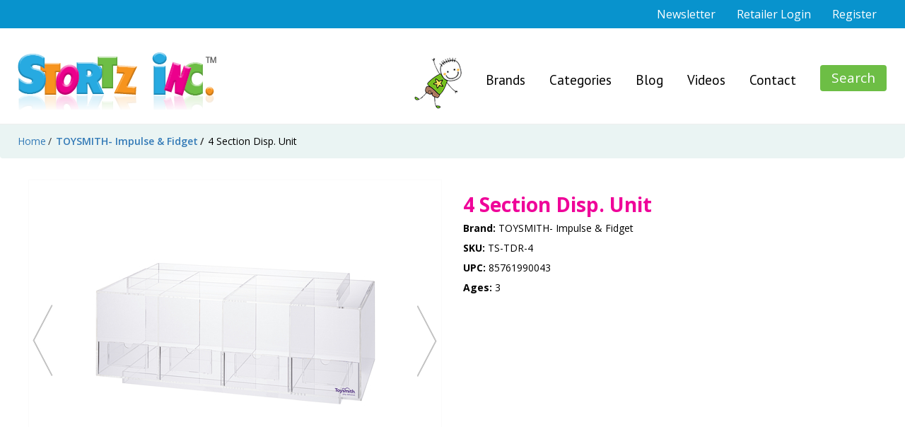

--- FILE ---
content_type: text/html; charset=UTF-8
request_url: https://www.stortz.ca/toysmith-impulse-toys/7512-4-section-disp-unit.html
body_size: 7781
content:
<!DOCTYPE html>
<html lang="en">
<head>
    <meta http-equiv="Content-Type" content="text/html; charset=utf-8" />
    <meta name="viewport" content="width=device-width, initial-scale=1.0, maximum-scale=1, user-scalable=no">
    <title>4 Section Disp. Unit - Welcome to Stortz Toys</title>
<meta name="robots" content="index,follow" />

<meta name="site_name" content="Stortz Toys" /><meta property="og:site_name" content="Stortz Toys" />
<meta name="url" content="https://www.stortz.ca/toysmith-impulse-toys/7512-4-section-disp-unit.html" /><meta property="og:url" content="https://www.stortz.ca/toysmith-impulse-toys/7512-4-section-disp-unit.html" />
<meta name="locale" content="en_EN" /><meta property="og:locale" content="en_EN" />

<meta name="description" content="4 Section Disp. Unit" /><meta property="og:description" content="4 Section Disp. Unit" /><meta name="twitter:description" content="4 Section Disp. Unit" />
<meta name="keywords" content="4 Section Disp. Unit" />


<link rel="image_src" href="https://www.stortz.ca/uploads/products/ef4c75cd42e68ac4b316965c66ab4254_1658405762.jpg" /><link rel="image_src" href="https://www.stortz.ca/assets/images/stotrz_logo.png" /><meta name="image" content="https://www.stortz.ca/uploads/products/ef4c75cd42e68ac4b316965c66ab4254_1658405762.jpg" /><meta name="image" content="https://www.stortz.ca/assets/images/stotrz_logo.png" /><meta property="og:image" content="https://www.stortz.ca/uploads/products/ef4c75cd42e68ac4b316965c66ab4254_1658405762.jpg" /><meta property="og:image" content="https://www.stortz.ca/assets/images/stotrz_logo.png" /><meta name="twitter:image" content="https://www.stortz.ca/uploads/products/ef4c75cd42e68ac4b316965c66ab4254_1658405762.jpg" /><meta name="twitter:image" content="https://www.stortz.ca/assets/images/stotrz_logo.png" />


    <!-- HTML5 shim and Respond.js IE8 support of HTML5 elements and media queries -->
    <!--[if lt IE 9]>
    <script src="https://www.stortz.ca/assets/js/html5shiv.js"></script>
    <script src="https://www.stortz.ca/assets/js/respond.src.js"></script>
    <![endif]-->
    <link href="https://fonts.googleapis.com/css?family=Open+Sans:300,400,600,700,800" rel="stylesheet">
    <link href="https://fonts.googleapis.com/css?family=PT+Sans:400,700" rel="stylesheet">
    <link href="https://www.stortz.ca/assets/font-awesome/css/font-awesome.css" rel="stylesheet" type="text/css"/>
    <link rel="stylesheet" href="https://www.stortz.ca/assets/css/style.css?x=414" type="text/css" />
    <script src="https://www.stortz.ca/assets/js/jquery.js"></script>
    
    <style type="text/css">

        #menu:not( .mm-menu ) {
            display: none;
        }
        #cover {position: fixed; height: 100%; width: 100%; top:0; left: 0; background: #fff; z-index:9999;}
    </style>
</head>
<body>
<div id="cover"></div>
<!-- Header -->
<div id="header">
    <div class="secondary_header hidden-xs">
        <div class="container">
            <div class="row">
                <div class="col-xs-12">
                    <div class="header-top">
                        <ul>

                            
                                <li><a href="/newsletter.html">Newsletter</a></li>
                                <li><a href="https://www.stortz.ca/login">Retailer Login</a></li>
                                <li><a href="https://www.stortz.ca/register">Register</a></li>

                                                    </ul>
                    </div>
                </div>
            </div>
        </div>
    </div>
    <div class="main_header"  data-spy="affix" data-offset-top="41">
        <div class="container">
            <div class="row">
                <div class="col-xs-12">
                    <div class="header-logo"> <a href="https://www.stortz.ca"><img class="img-responsive" src="https://www.stortz.ca/assets/images/logo.png" alt="stortz toys" /></a> </div>
                    <div class="header-navbar">
                        <!-- Destop Menu -->
                        <nav class="navbar hidden-xs">
                            <div id="navbar" class="navbar-collapse collapse">
                                <ul class="nav navbar-nav">
                                    <li class="active"><a href="https://www.stortz.ca">Home</a></li>
                                    <li style="position: inherit;"><a href="https://www.stortz.ca/brands.html">Brands</a>
                                        <div class="sub-menu sub-menu-full">
                                            <div class="sub-menu-left">
                                                <ul>
                                                                                                                                                                        <li data-logo="17616582546900c58ebda9c7.24833029.png" data-id="218" class="topmenu-brand-link"><a href="https://www.stortz.ca/assorted-brands.html">ASSORTED BRANDS</a></li>
                                                                                                                    <li data-logo="171993841066842d6a3d4c93.16968927.png" data-id="184" class="topmenu-brand-link"><a href="https://www.stortz.ca/bigmouth-inc~~all.html">BigMouth Inc.</a></li>
                                                                                                                    <li data-logo="db3a5c72e8973d8a915d10e3e4622a4b_1496933413.jpg" data-id="73" class="topmenu-brand-link"><a href="https://www.stortz.ca/chia-pet.html">Chia Pet</a></li>
                                                                                                                    <li data-logo="36b848d6e40b6d9204bbdeee71d6ca59_1645822165.png" data-id="150" class="topmenu-brand-link"><a href="https://www.stortz.ca/die-cast-vehicles.html">Die Cast Vehicles</a></li>
                                                                                                                    <li data-logo="175631427568af3aa3345021.41082184.png" data-id="72" class="topmenu-brand-link"><a href="https://www.stortz.ca/eduplay-sensory-floor-tiles.html">Eduplay Sensory Floor Tiles</a></li>
                                                                                                                    <li data-logo="03810e5679b17826cbc3980ccc22c735_1689345893.avif" data-id="169" class="topmenu-brand-link"><a href="https://www.stortz.ca/edushape~~all.html">Edushape</a></li>
                                                                                                                    <li data-logo="ee7d8fb4efda6510aec918445d8710c0_1365011231.jpg" data-id="7" class="topmenu-brand-link"><a href="https://www.stortz.ca/giantmicrobes.html">GIANTMicrobes</a></li>
                                                                                                                    <li data-logo="0925deb2779a19c9d64e54d9cedb3fb7_1580001350.jpg" data-id="102" class="topmenu-brand-link"><a href="https://www.stortz.ca/kidboard.html">KIDBOARD</a></li>
                                                                                                                    <li data-logo="172657622966e9766522ae99.27438026.png" data-id="211" class="topmenu-brand-link"><a href="https://www.stortz.ca/martinelia.html">Martinelia</a></li>
                                                                                                                    <li data-logo="17679933566961700c926857.01537981.jpg" data-id="243" class="topmenu-brand-link"><a href="https://www.stortz.ca/mattel-barbie.html">Mattel - Barbie</a></li>
                                                                                                                    <li data-logo="1767993380696170248ce478.45169662.jpg" data-id="244" class="topmenu-brand-link"><a href="https://www.stortz.ca/mattel-disney.html">Mattel - Disney</a></li>
                                                                                                                    <li data-logo="17659219766941d4b8704555.65149130.png" data-id="235" class="topmenu-brand-link"><a href="https://www.stortz.ca/mattel-fisher-price~~all.html">Mattel - Fisher-Price</a></li>
                                                                                                                    <li data-logo="17679934066961703ebddfa9.56532126.jpg" data-id="245" class="topmenu-brand-link"><a href="https://www.stortz.ca/mattel-games.html">Mattel - Games</a></li>
                                                                                                                    <li data-logo="17679934596961707314a079.88458679.jpg" data-id="247" class="topmenu-brand-link"><a href="https://www.stortz.ca/mattel-hot-wheels.html">Mattel - Hot Wheels</a></li>
                                                                                                                    <li data-logo="1767993511696170a7275255.65876609.jpg" data-id="249" class="topmenu-brand-link"><a href="https://www.stortz.ca/mattel-kpop-demon-hunters.html">Mattel - KPOP Demon Hunters</a></li>
                                                                                                                    <li data-logo="1767993531696170bb5b8460.62907844.jpg" data-id="250" class="topmenu-brand-link"><a href="https://www.stortz.ca/mattel-matchbox.html">Mattel - Matchbox</a></li>
                                                                                                                    <li data-logo="17659221526941d568ddf787.35601476.png" data-id="236" class="topmenu-brand-link"><a href="https://www.stortz.ca/mattel-mega-bloks.html">Mattel - Mega Bloks</a></li>
                                                                                                                    <li data-logo="1767993555696170d3984176.19100990.jpg" data-id="251" class="topmenu-brand-link"><a href="https://www.stortz.ca/mattel-minecraft.html">Mattel - Minecraft</a></li>
                                                                                                                    <li data-logo="176799366969617145d1dbd0.87230744.jpg" data-id="256" class="topmenu-brand-link"><a href="https://www.stortz.ca/mattel-wwe.html">Mattel - WWE</a></li>
                                                                                                                    <li data-logo="e1cb2a86f763b0ce687542ed17af7c88_1674244455.jpg" data-id="159" class="topmenu-brand-link"><a href="https://www.stortz.ca/mojo.html">Mojo</a></li>
                                                                                                                    <li data-logo="171993475666841f241a7a92.90002874.png" data-id="170" class="topmenu-brand-link"><a href="https://www.stortz.ca/orb-toys~~all.html">Orb Toys</a></li>
                                                                                                                    <li data-logo="a9fe4895e1c2760f8cfcbded23810d88_1590356327.png" data-id="15" class="topmenu-brand-link"><a href="https://www.stortz.ca/piggy-paint-and-sophi.html">Piggy Paint and SOPHI</a></li>
                                                                                                                    <li data-logo="e3a0ef69beb8efa839c9d0e1f8f2fd05_1660837076.png" data-id="155" class="topmenu-brand-link"><a href="https://www.stortz.ca/punchkins~~all.html">Punchkins</a></li>
                                                                                                                    <li data-logo="1765560699693c517b2bfb88.38117665.png" data-id="230" class="topmenu-brand-link"><a href="https://www.stortz.ca/quercetti.html">Quercetti</a></li>
                                                                                                                    <li data-logo="175976317568e3dae7c1f300.24749287.png" data-id="225" class="topmenu-brand-link"><a href="https://www.stortz.ca/smartivity.html">Smartivity</a></li>
                                                                                                                    <li data-logo="eebb27fe6a036115dcdb7c5cfae60347_1718224180.png" data-id="180" class="topmenu-brand-link"><a href="https://www.stortz.ca/smithsonian.html">Smithsonian</a></li>
                                                                                                                    <li data-logo="9065de1d02a54a1b5a6d12544fcbc1b3_1668012415.jpg" data-id="101" class="topmenu-brand-link"><a href="https://www.stortz.ca/south-beach-bubbles.html">South Beach Bubbles</a></li>
                                                                                                                    <li data-logo="1720562675668db3f393df08.10101705.png" data-id="197" class="topmenu-brand-link"><a href="https://www.stortz.ca/squishable~~all.html">Squishable</a></li>
                                                                                                                    <li data-logo="175648193668b1c990371128.01021913.png" data-id="143" class="topmenu-brand-link"><a href="https://www.stortz.ca/suncoatkids.html">SuncoatKids</a></li>
                                                                                                                    <li data-logo="d4215f682f85e4bdd4560afeab373523_1360088271.jpg" data-id="17" class="topmenu-brand-link"><a href="https://www.stortz.ca/the-spooner.html">The Spooner</a></li>
                                                                                                                    <li data-logo="1755287068689f8e1c48eae4.08665723.png" data-id="226" class="topmenu-brand-link"><a href="https://www.stortz.ca/thunderheads.html">Thunderheads</a></li>
                                                                                                                    <li data-logo="17197212226680dd062469e1.40630562.png" data-id="182" class="topmenu-brand-link"><a href="https://www.stortz.ca/toysmith~~all.html">TOYSMITH</a></li>
                                                                                                                    <li data-logo="1767810140695ea45c246e87.66845761.png" data-id="240" class="topmenu-brand-link"><a href="https://www.stortz.ca/twisty-petz.html">Twisty Petz</a></li>
                                                                                                                    <li data-logo="171994662166844d7d668bd0.11193582.png" data-id="58" class="topmenu-brand-link"><a href="https://www.stortz.ca/waboba.html">Waboba</a></li>
                                                                                                                    <li data-logo="172178496466a05a843e8c81.30750235.jpg" data-id="205" class="topmenu-brand-link"><a href="https://www.stortz.ca/worlds-smallest-by-super-impulse.html">World&#039;s Smallest by Super Impulse</a></li>
                                                                                                                    <li data-logo="3aec4ba72a97ccf314be99e21784de20_1505833017.jpg" data-id="20" class="topmenu-brand-link"><a href="https://www.stortz.ca/wrist-shooters.html">Wrist Shooters</a></li>
                                                                                                            
                                                </ul>
                                            </div>
                                            <div class="sub-menu-right">
                                                <div class="menu-logo top-menu-logo"> </div>
                                                <div class="menu-products top-menu-products"> </div>
                                            </div>
                                        </div>
                                    </li>
                                    <li> <a href="https://www.stortz.ca/products">Categories</a>
                                        <div class="sub-menu sub-menu-half">
                                            <div class="sub-menu-middle ">

                                                <ul >
                                                                                                                                                                        <li><a href="https://www.stortz.ca/products/999-retail-and-under.html">$9.99 Retail and under</a></li>
                                                                                                                    <li><a href="https://www.stortz.ca/products/2025-best-sellers.html">2025 Best Sellers!</a></li>
                                                                                                                    <li><a href="https://www.stortz.ca/products/bath-time.html">Bath time</a></li>
                                                                                                                    <li><a href="https://www.stortz.ca/products/bilingual-frenchenglish-packaging.html">Bilingual French/English Packaging</a></li>
                                                                                                                    <li><a href="https://www.stortz.ca/products/canadian.html">CANADIAN</a></li>
                                                                                                                    <li><a href="https://www.stortz.ca/products/dinosaurs.html">DINOSAURS</a></li>
                                                                                                                    <li><a href="https://www.stortz.ca/products/educational-learning.html">Educational &amp; Learning</a></li>
                                                                                                                    <li><a href="https://www.stortz.ca/products/licensed.html">Licensed</a></li>
                                                                                                                    <li><a href="https://www.stortz.ca/products/loot-bag-impluse.html">Loot Bag &amp; Impluse</a></li>
                                                                                                                    <li><a href="https://www.stortz.ca/products/musical-toys.html">Musical Toys</a></li>
                                                                                                                    <li><a href="https://www.stortz.ca/products/novelty-pop-culture.html">Novelty &amp; Pop Culture</a></li>
                                                                                                                    <li><a href="https://www.stortz.ca/products/outdoor-playsports.html">Outdoor Play/Sports</a></li>
                                                                                                                    <li><a href="https://www.stortz.ca/products/planes-trains-automobiles.html">Planes, Trains &amp; Automobiles</a></li>
                                                                                                                    <li><a href="https://www.stortz.ca/products/pretend-play.html">Pretend Play</a></li>
                                                                                                                    <li><a href="https://www.stortz.ca/products/science-stem-exploration.html">Science, STEM &amp; Exploration</a></li>
                                                                                                                    <li><a href="https://www.stortz.ca/products/sensory-fidget.html">Sensory &amp; Fidget</a></li>
                                                                                                                    <li><a href="https://www.stortz.ca/products/slime-putty-compounds.html">Slime, Putty &amp; Compounds</a></li>
                                                                                                                    <li><a href="https://www.stortz.ca/products/valentines-day.html">Valentines Day</a></li>
                                                                                                                                                            </ul>
                                            </div>
                                        </div>
                                    </li>
                                                                            <li><a href="https://www.stortz.ca/blog">Blog</a></li>
                                        <li><a href="/videos.html">Videos</a></li>
                                    
                                    <li><a href="/contact-us.html">Contact</a></li>
                                    <li><a href="#" class="search-btn">Search</a></li>
                                </ul>
                            </div>
                            <!--/.nav-collapse -->
                        </nav>
                        <!-- Search bar -->
                        <div class="search-bar"> <span class="close"><i class="fa fa-times-circle" aria-hidden="true"></i></span>
                            <form method="post" action="https://www.stortz.ca/search">
                                <input type="hidden" name="_token" value="1rvBvp5gz2r3tWUhlqSz2YN1NQKufGhr5aj9OLk3">                                <div id="custom-search-input">
                                    <div class="input-group col-md-12">
                                        <input class="form-control input-lg" name="keyword" placeholder="Search..." type="text">
                                        <span class="input-group-btn">
                    <button class="btn btn-info btn-lg" type="submit"> <i class="glyphicon glyphicon-search"></i> </button>
                    </span> </div>
                                </div>
                            </form>
                        </div>
                        <!-- Mobile Menu -->
                        <div id="header_menu_container" class="mobile-navbar visible-xs">
                            <div id="header_menu" class="header" style="background-color:#2f2f2d;"> <a href="#menu" id="hamburger"><i class="fa fa-bars" aria-hidden="true"></i></a> </div>
                        </div>
                        <nav id="menu" class="visible-xs">
                            <ul>
                                <li><a href="https://www.stortz.ca">Home</a></li>
                                <li><a href="https://www.stortz.ca/brands.html">Brands</a>
                                    <ul>
                                                                                                                                    <li><a href="https://www.stortz.ca/assorted-brands.html">ASSORTED BRANDS</a></li>
                                                                                                                                                <li><a href="https://www.stortz.ca/bigmouth-inc~~all.html">BigMouth Inc.</a></li>
                                                                                                                                                                    <li style="padding-left: 10px;"><a href="https://www.stortz.ca/bigmouth-mugsglassware.html">BigMouth Mugs/Glassware</a></li>
                                                                                                                <li style="padding-left: 10px;"><a href="https://www.stortz.ca/bigmouth-novelty-gifts.html">BigMouth Novelty &amp; Gifts</a></li>
                                                                                                                <li style="padding-left: 10px;"><a href="https://www.stortz.ca/bigmouth-pool-floats.html">BigMouth Pool Floats</a></li>
                                                                                                                                                                                                        <li><a href="https://www.stortz.ca/chia-pet.html">Chia Pet</a></li>
                                                                                                                                                <li><a href="https://www.stortz.ca/die-cast-vehicles.html">Die Cast Vehicles</a></li>
                                                                                                                                                <li><a href="https://www.stortz.ca/eduplay-sensory-floor-tiles.html">Eduplay Sensory Floor Tiles</a></li>
                                                                                                                                                <li><a href="https://www.stortz.ca/edushape~~all.html">Edushape</a></li>
                                                                                                                                                                    <li style="padding-left: 10px;"><a href="https://www.stortz.ca/edushape-bathtime.html">Edushape- Bathtime</a></li>
                                                                                                                <li style="padding-left: 10px;"><a href="https://www.stortz.ca/edushape-musical-instruments.html">Edushape- Musical Instruments</a></li>
                                                                                                                <li style="padding-left: 10px;"><a href="https://www.stortz.ca/edushape-toys-sensory-activities.html">Edushape- Toys &amp; Sensory Activities</a></li>
                                                                                                                                                                                                        <li><a href="https://www.stortz.ca/giantmicrobes.html">GIANTMicrobes</a></li>
                                                                                                                                                <li><a href="https://www.stortz.ca/kidboard.html">KIDBOARD</a></li>
                                                                                                                                                <li><a href="https://www.stortz.ca/martinelia.html">Martinelia</a></li>
                                                                                                                                                <li><a href="https://www.stortz.ca/mattel-barbie.html">Mattel - Barbie</a></li>
                                                                                                                                                <li><a href="https://www.stortz.ca/mattel-disney.html">Mattel - Disney</a></li>
                                                                                                                                                <li><a href="https://www.stortz.ca/mattel-fisher-price~~all.html">Mattel - Fisher-Price</a></li>
                                                                                                                                                                    <li style="padding-left: 10px;"><a href="https://www.stortz.ca/fisher-price-little-people.html">Fisher-Price - Little People</a></li>
                                                                                                                <li style="padding-left: 10px;"><a href="https://www.stortz.ca/fisher-price-toys.html">Fisher-Price - Toys</a></li>
                                                                                                                <li style="padding-left: 10px;"><a href="https://www.stortz.ca/fisher-price-wooden-toys.html">Fisher-Price Wooden Toys</a></li>
                                                                                                                                                                                                        <li><a href="https://www.stortz.ca/mattel-games.html">Mattel - Games</a></li>
                                                                                                                                                <li><a href="https://www.stortz.ca/mattel-hot-wheels.html">Mattel - Hot Wheels</a></li>
                                                                                                                                                <li><a href="https://www.stortz.ca/mattel-kpop-demon-hunters.html">Mattel - KPOP Demon Hunters</a></li>
                                                                                                                                                <li><a href="https://www.stortz.ca/mattel-matchbox.html">Mattel - Matchbox</a></li>
                                                                                                                                                <li><a href="https://www.stortz.ca/mattel-mega-bloks.html">Mattel - Mega Bloks</a></li>
                                                                                                                                                <li><a href="https://www.stortz.ca/mattel-minecraft.html">Mattel - Minecraft</a></li>
                                                                                                                                                <li><a href="https://www.stortz.ca/mattel-wwe.html">Mattel - WWE</a></li>
                                                                                                                                                <li><a href="https://www.stortz.ca/mojo.html">Mojo</a></li>
                                                                                                                                                <li><a href="https://www.stortz.ca/orb-toys~~all.html">Orb Toys</a></li>
                                                                                                                                                                    <li style="padding-left: 10px;"><a href="https://www.stortz.ca/orb-blind-boxes-bags-capsules.html">Orb- Blind Boxes, Bags &amp; Capsules</a></li>
                                                                                                                <li style="padding-left: 10px;"><a href="https://www.stortz.ca/orb-curiosities-taba-sensory-toys.html">Orb- Curiosities, TABA, Sensory Toys</a></li>
                                                                                                                <li style="padding-left: 10px;"><a href="https://www.stortz.ca/orb-plushcraft-craft-kits.html">Orb- Plushcraft Craft Kits</a></li>
                                                                                                                <li style="padding-left: 10px;"><a href="https://www.stortz.ca/orb-slime-compounds.html">Orb- Slime &amp; Compounds</a></li>
                                                                                                                                                                                                        <li><a href="https://www.stortz.ca/piggy-paint-and-sophi.html">Piggy Paint and SOPHI</a></li>
                                                                                                                                                <li><a href="https://www.stortz.ca/punchkins~~all.html">Punchkins</a></li>
                                                                                                                                                                    <li style="padding-left: 10px;"><a href="https://www.stortz.ca/punchkins-bag-charms.html">Punchkins - Bag Charms</a></li>
                                                                                                                <li style="padding-left: 10px;"><a href="https://www.stortz.ca/punchkins-unbearables-poopers-gnomes-xl.html">Punchkins - UnBEARables, Poopers, Gnomes &amp; XL</a></li>
                                                                                                                <li style="padding-left: 10px;"><a href="https://www.stortz.ca/punchkins-bookmarks.html">Punchkins -Bookmarks</a></li>
                                                                                                                <li style="padding-left: 10px;"><a href="https://www.stortz.ca/punchkins-punchkins.html">Punchkins- Punchkins</a></li>
                                                                                                                                                                                                        <li><a href="https://www.stortz.ca/quercetti.html">Quercetti</a></li>
                                                                                                                                                <li><a href="https://www.stortz.ca/smartivity.html">Smartivity</a></li>
                                                                                                                                                <li><a href="https://www.stortz.ca/smithsonian.html">Smithsonian</a></li>
                                                                                                                                                <li><a href="https://www.stortz.ca/south-beach-bubbles.html">South Beach Bubbles</a></li>
                                                                                                                                                <li><a href="https://www.stortz.ca/squishable~~all.html">Squishable</a></li>
                                                                                                                                                                    <li style="padding-left: 10px;"><a href="https://www.stortz.ca/squishable-minis-in-stock.html">SQUISHABLE MINIS - IN STOCK</a></li>
                                                                                                                <li style="padding-left: 10px;"><a href="https://www.stortz.ca/squishable-standard-in-stock.html">SQUISHABLE STANDARD - IN STOCK</a></li>
                                                                                                                <li style="padding-left: 10px;"><a href="https://www.stortz.ca/squishable-snackers-alter-egos.html">Squishable- Snackers &amp; Alter Egos</a></li>
                                                                                                                                                                                                        <li><a href="https://www.stortz.ca/suncoatkids.html">SuncoatKids</a></li>
                                                                                                                                                <li><a href="https://www.stortz.ca/the-spooner.html">The Spooner</a></li>
                                                                                                                                                <li><a href="https://www.stortz.ca/thunderheads.html">Thunderheads</a></li>
                                                                                                                                                <li><a href="https://www.stortz.ca/toysmith~~all.html">TOYSMITH</a></li>
                                                                                                                                                                    <li style="padding-left: 10px;"><a href="https://www.stortz.ca/toysmith-tiny-toys.html">TOYSMITH - Tiny Toys</a></li>
                                                                                                                <li style="padding-left: 10px;"><a href="https://www.stortz.ca/toysmith-get-outside.html">TOYSMITH- Get Outside</a></li>
                                                                                                                <li style="padding-left: 10px;"><a href="https://www.stortz.ca/toysmith-holiday-2026-updates-coming-soon.html">TOYSMITH- Holiday 2026 - UPDATES COMING SOON</a></li>
                                                                                                                <li style="padding-left: 10px;"><a href="https://www.stortz.ca/toysmith-impulse-fidget.html">TOYSMITH- Impulse &amp; Fidget</a></li>
                                                                                                                <li style="padding-left: 10px;"><a href="https://www.stortz.ca/toysmith-nature-gardening.html">TOYSMITH- Nature &amp; Gardening</a></li>
                                                                                                                <li style="padding-left: 10px;"><a href="https://www.stortz.ca/toysmith-pretend-music-baby.html">TOYSMITH- Pretend-music-baby</a></li>
                                                                                                                <li style="padding-left: 10px;"><a href="https://www.stortz.ca/toysmith-puzzles-games-gifts.html">TOYSMITH- Puzzles, Games &amp; Gifts</a></li>
                                                                                                                <li style="padding-left: 10px;"><a href="https://www.stortz.ca/toysmith-retro-toys.html">TOYSMITH- Retro Toys</a></li>
                                                                                                                <li style="padding-left: 10px;"><a href="https://www.stortz.ca/toysmith-science-space.html">TOYSMITH- Science &amp; Space</a></li>
                                                                                                                <li style="padding-left: 10px;"><a href="https://www.stortz.ca/toysmith-sensory-lab.html">TOYSMITH- Sensory Lab</a></li>
                                                                                                                <li style="padding-left: 10px;"><a href="https://www.stortz.ca/toysmith-slime-dough.html">TOYSMITH- Slime &amp; Dough</a></li>
                                                                                                                <li style="padding-left: 10px;"><a href="https://www.stortz.ca/toysmith-stretchy-squishy.html">TOYSMITH- STRETCHY SQUISHY</a></li>
                                                                                                                <li style="padding-left: 10px;"><a href="https://www.stortz.ca/toysmith-yay-case-pack-4.html">TOYSMITH- YAY! (case pack 4)</a></li>
                                                                                                                                                                                                        <li><a href="https://www.stortz.ca/twisty-petz.html">Twisty Petz</a></li>
                                                                                                                                                <li><a href="https://www.stortz.ca/waboba.html">Waboba</a></li>
                                                                                                                                                <li><a href="https://www.stortz.ca/worlds-smallest-by-super-impulse.html">World&#039;s Smallest by Super Impulse</a></li>
                                                                                                                                                <li><a href="https://www.stortz.ca/wrist-shooters.html">Wrist Shooters</a></li>
                                                                                                                                        
                                    </ul>
                                </li>
                                <li><a href="https://www.stortz.ca/products">Categories</a>
                                    <ul>
                                                                                                                                    <li><a href="https://www.stortz.ca/products/999-retail-and-under.html">$9.99 Retail and under</a></li>
                                                                                            <li><a href="https://www.stortz.ca/products/2025-best-sellers.html">2025 Best Sellers!</a></li>
                                                                                            <li><a href="https://www.stortz.ca/products/bath-time.html">Bath time</a></li>
                                                                                            <li><a href="https://www.stortz.ca/products/bilingual-frenchenglish-packaging.html">Bilingual French/English Packaging</a></li>
                                                                                            <li><a href="https://www.stortz.ca/products/canadian.html">CANADIAN</a></li>
                                                                                            <li><a href="https://www.stortz.ca/products/dinosaurs.html">DINOSAURS</a></li>
                                                                                            <li><a href="https://www.stortz.ca/products/educational-learning.html">Educational &amp; Learning</a></li>
                                                                                            <li><a href="https://www.stortz.ca/products/licensed.html">Licensed</a></li>
                                                                                            <li><a href="https://www.stortz.ca/products/loot-bag-impluse.html">Loot Bag &amp; Impluse</a></li>
                                                                                            <li><a href="https://www.stortz.ca/products/musical-toys.html">Musical Toys</a></li>
                                                                                            <li><a href="https://www.stortz.ca/products/novelty-pop-culture.html">Novelty &amp; Pop Culture</a></li>
                                                                                            <li><a href="https://www.stortz.ca/products/outdoor-playsports.html">Outdoor Play/Sports</a></li>
                                                                                            <li><a href="https://www.stortz.ca/products/planes-trains-automobiles.html">Planes, Trains &amp; Automobiles</a></li>
                                                                                            <li><a href="https://www.stortz.ca/products/pretend-play.html">Pretend Play</a></li>
                                                                                            <li><a href="https://www.stortz.ca/products/science-stem-exploration.html">Science, STEM &amp; Exploration</a></li>
                                                                                            <li><a href="https://www.stortz.ca/products/sensory-fidget.html">Sensory &amp; Fidget</a></li>
                                                                                            <li><a href="https://www.stortz.ca/products/slime-putty-compounds.html">Slime, Putty &amp; Compounds</a></li>
                                                                                            <li><a href="https://www.stortz.ca/products/valentines-day.html">Valentines Day</a></li>
                                                                                                                        </ul>
                                </li>
                                
                                <li><a href="/videos.html">Videos</a></li>
                                <li><a href="https://www.stortz.ca/blog">Blog</a></li>
                                <li><a href="/contact-us.html">Contact Us</a></li>
                                                                    <li><a href="/newsletter.html">Newsletter</a></li>
                                    <li><a href="https://www.stortz.ca/login">Retailer Login</a></li>
                                    <li><a href="https://www.stortz.ca/register">Register</a></li>
                                                            </ul>
                        </nav>
                    </div>
                </div>
            </div>
        </div>
    </div>
</div>


    <!-- single proucct start -->
    <div class="breadcrumb content-header">
        <div class="container">
            <ul class="main-breadcrumb">
                <li> <a href="https://www.stortz.ca">Home</a></li>
                <li> <a href="https://www.stortz.ca/toysmith-impulse-fidget.html">TOYSMITH- Impulse &amp; Fidget</a></li>
                <li class="current-item"> <span>4 Section Disp. Unit</span></li>
            </ul>
        </div>
    </div>
    <div class="container">
        <div class="row">
            <div class="col-sm-6">

                <div class="product-slider">
                    <div id="myCarousel" class="carousel slide" data-ride="carousel">
                        <div class="carousel-inner" role="listbox">
                                                            <div class="item active">
                                    <div class="easyzoom easyzoom--overlay" data-toggle="modal" data-target="#product-image-popup"><a href="/uploads/products/large/ef4c75cd42e68ac4b316965c66ab4254_1658405762.jpg"> <img class="img-responsive" src="/uploads/products/ef4c75cd42e68ac4b316965c66ab4254_1658405762.jpg" alt=""  /> <span class="zoom-icon"></span></a> </div>
                                </div>
                                                                                                                            
                        </div>

                        <ol class="carousel-indicators hidden-xs">
                                                            <li class="active" data-slide-to="0" data-target="#myCarousel"><img class="img-responsive" alt="" src="/uploads/products/thumb/ef4c75cd42e68ac4b316965c66ab4254_1658405762.jpg"></li>
                                                                                                                                        </ol>
                        <a class="left carousel-control" href="#myCarousel" role="button" data-slide="prev"></a> <a class="right carousel-control pull-right" href="#myCarousel" role="button" data-slide="next"></a> </div>
                </div>

            </div>

            <div class="col-sm-6">
                <div class="product_desc">
                    <h1> 4 Section Disp. Unit </h1>
                                            <div class="bran_wrap">
                            <span class="brand"> <strong>Brand:</strong> </span>
                            <span class="out_door"> TOYSMITH- Impulse &amp; Fidget </span>
                        </div>
                        <div class="bran_wrap">
                            <span class="brand"> <strong>SKU:</strong> </span>
                            <span class="out_door"> TS-TDR-4 </span>
                        </div>
                                        <div class="bran_wrap">
                        <span class="brand"> <strong>UPC:</strong> </span>
                        <span class="out_door"> 85761990043 </span>
                    </div>
                                        <div class="bran_wrap">
                            <span class="brand"> <strong>Ages:</strong> </span>
                            <span class="out_door"> 3 </span>
                        </div>
                                        <br clear="all"/><br/><br/><br/>
                <!-- Go to www.addthis.com/dashboard to customize your tools --> <div class="addthis_inline_share_toolbox"></div>
                </div>
                <br clear="all"/><br/>
            </div>
            <br clear="all"/><br/>
        </div>
        <div class="row">
            <div class="col-sm-12">
            <div class="desc_feature">
                <h3> Description/Features </h3>
                <p>Stacking display unit divided into four sections 8" high by 6" wide by 12" deep. Dimensions: 2"  W x 1"  D x 8" H.</p>

            </div>
                            <div class="video_tag">
                </div>
                        </div>
        </div>
    </div>

    <!-- single proucct end -->


    <div id="product-image-popup" class="modal fade" role="dialog">
        <div class="modal-header">
            <button type="button" class="close" data-dismiss="modal"></button>
        </div>
        <div class="modal-body">
            <div id="myCarousel_popup" class="carousel slide" data-ride="carousel" data-interval="false">
                <ol class="carousel-indicators">
                                            <li class="active" data-slide-to="0" data-target="#myCarousel_popup"> <img class="img-responsive" alt="" src="/uploads/products/thumb/ef4c75cd42e68ac4b316965c66ab4254_1658405762.jpg"></li>
                                                                                                </ol>
                <div class="carousel-inner" role="listbox" data-dismiss="modal">
                                            <div class="item active"> <img class="img-responsive" alt="" src="/uploads/products/large/ef4c75cd42e68ac4b316965c66ab4254_1658405762.jpg"></div>
                                                                                                </div>
            </div>
        </div>
        <div class="modal-footer"> </div>
    </div>


<!-- Footer -->
<footer>
    <div class="main_footer">
        <div class="container">
            <div class="row">
                <div class="col-sm-4 col-xs-12">
                    <div class="footer-logo"> <a href="https://www.stortz.ca"><img class="img-responsive" src="https://www.stortz.ca/assets/images/logo-footer.png" alt="stortz toys logo-footer" /></a> </div>
                </div>
                <div class="col-sm-8 col-xs-12">
                    <div class="footer-navbar">
                        <ul>
                            <li><a href="/about-us.html">About Us</a></li>
                            <li><a href="/products">Products</a></li>
                            <li><a href="/brands.html">Brands</a></li>
                            <li><a href="/website-sale.html">Sale</a></li>
                            <li><a href="/videos.html">Videos</a></li>
                            <li><a href="/blog">Blog</a></li>
                                                            <li><a href="https://www.stortz.ca/login">Login</a></li>
                                <li><a href="https://www.stortz.ca/register">Register</a></li>
                                                        <li><a href="/contact-us.html">Contact Us</a></li>
                        </ul>
                    </div>
                </div>
            </div>
        </div>
    </div>
    <div class="secondary_footer">
        <div class="container">
            <div class="row">
                <div class="col-xs-12">
                    <div class="footer_text"> &copy; 2026 Stortz Inc. All rights reserved </div>
                </div>
            </div>
        </div>
    </div>
</footer>


<script type="text/javascript">

    var _gaq = _gaq || [];
    _gaq.push(['_setAccount', 'UA-34146323-1']);
    _gaq.push(['_trackPageview']);


    (function() {
        var ga = document.createElement('script'); ga.type = 'text/javascript'; ga.async = true;
        ga.src = ('https:' == document.location.protocol ? 'https://ssl' : 'http://www') + '.google-analytics.com/ga.js';
        var s = document.getElementsByTagName('script')[0]; s.parentNode.insertBefore(ga, s);
    })();
</script>
<!-- Hotjar Tracking Code for https://stortz.ca/login --> <script>     (function(h,o,t,j,a,r){         h.hj=h.hj||function(){(h.hj.q=h.hj.q||[]).push(arguments)};         h._hjSettings={hjid:6539242,hjsv:6};         a=o.getElementsByTagName('head')[0];         r=o.createElement('script');r.async=1;         r.src=t+h._hjSettings.hjid+j+h._hjSettings.hjsv;         a.appendChild(r);     })(window,document,'https://static.hotjar.com/c/hotjar-','.js?sv='); </script>


<script src="https://www.stortz.ca/assets/js/bootstrap.min.js"></script>

<script type="text/javascript">

    // header stiky
    $(document).ready(headerheight);
    $(window).on('scroll',headerheight);
    $(window).on('resize',headerheight);
    function headerheight() {

        var header_ht1 = $(".secondary_header").height();
        var header_ht2 = $(".main_header").height();
        var header_ht = header_ht1 + header_ht2;

        //$("#header").css("min-height", header_ht);
        $(".header-navbar .sub-menu-full").parent().css("position", "inherit");
    }

    // Search Button
    jQuery(".search-btn").click(function () {
        jQuery(".search-bar").css("display","block");
    });
    jQuery(".search-bar .close").click(function () {
        jQuery(".search-bar").css("display","none");
    });


</script>

<script src="https://www.stortz.ca/assets/js/app.js"></script>


    <script src="https://www.stortz.ca/assets/js/jquery_003.js" type="text/javascript"></script>
    <script src="https://www.stortz.ca/assets/js/jquery-1.js" type="text/javascript"></script>
    <script src="https://www.stortz.ca/assets/js/easyzoom.js" type="text/javascript"></script>

    <script type="text/javascript">
        $(document).ready(function () {
            $("#select").change(function(e){
                var currentValue = $("#select").val();
            });


            var $easyzoom = $('.easyzoom').easyZoom();
        });
    </script>
    <script src="https://www.stortz.ca/assets/js/fancybox.js" type="text/javascript"></script>

<script type="text/javascript" src="https://www.stortz.ca/assets/js/jquery.mmenu.all.min.js"></script>
<script type="text/javascript">
    $(function() {
        $('nav#menu').mmenu();
    });

    $(window).on('load', function() {
        $("#cover").hide();
    });
</script>

</body>
</html>


--- FILE ---
content_type: text/css
request_url: https://www.stortz.ca/assets/css/style.css?x=414
body_size: 161
content:
@import "bootstrap.css";
@import "carousel.css";
@import "animate.css";
@import "owl.carousel.min.css";
@import "revolution.css";
@import "jquery.mmenu.all.css";
@import "mmenu.css";
@import "easyzoom.css";
@import "global.css?x=22223";
@import "app.css?x=1123";
@import "screen1200.css";
@import "screen1000.css";
@import "screen767.css";
@import "screen480.css";


--- FILE ---
content_type: text/css
request_url: https://www.stortz.ca/assets/css/mmenu.css
body_size: 1039
content:
.header {
	background: #017bc6;
	line-height: 40px;
	-moz-box-sizing: border-box;
	box-sizing: border-box;
	width: 100%;
	height: 40px;
	position:relative;
}
.header.fixed {
	position: fixed;
	top: 0;
	left: 0;
}
#header_menu.fixed2 {
	position: fixed;
}
.header a {
	background: center center no-repeat transparent;
	display: block;
	width: 40px;
	height: 40px;
	position: absolute;
	top: 0;
	left: 10px;
}
html:not(.mm-opening):not(.mm-opened) #hamburger {
 transition: top 0.3s ease;
}
nav#menu ul li {
	background-color: transparent;
	float: left;
	width: 100%;
	height:auto;
}
nav#menu ul li a {
	text-align:left;
}
nav#menu ul li:hover a {
	color:#000;
}
/* mobile menu */
.mobile-navbar {
	float: right;
	width: auto;
}
.mobile-navbar .header {
	width: auto;
	background-color:transparent !important;
}
.mm-menu {
	left:auto;
	display:none;
	opacity:0;
	background-color: #0893cd;
	color: #fff;
}
.mm-menu.mm-opened {
	display:block;
	opacity:1;
}
.mobile-navbar .header #hamburger {
	margin:4px 0 0;
	padding: 2px 0;
	float:left;
	width: 50px;
	height: 35px;
	text-align: center;
	border: 1px solid #eee;
	border-radius: 5px;
	background-color:#6dbe45;
	position:static;
}
.mobile-navbar .header #hamburger .fa {
	font-size:28px;
	line-height:30px;
	color:#fff;
 transition: transform .2s ease-out;
 -webkit-transition: -webkit-transform .2s ease-out;
}
.mm-opened .mobile-navbar .header #hamburger .fa {
	-ms-transform: rotate(90deg);
	-webkit-transform: rotate(90deg);
	transform: rotate(90deg);
}
 .mm-listview > li:not(.mm-divider)::after {
 left: 15px;
}
.mm-listview > li > a, .mm-listview > li > span {
	text-transform:capitalize;
}
nav#menu ul li:hover a {
	background-color:transparent;
	color:#fff;
}
 nav#menu ul li a:hover, .mm-menu .mm-listview > li.mm-selected > a:not(.mm-next), .mm-menu .mm-listview > li.mm-selected > span {
 background-color: rgba(0, 0, 0, 0.02);
 color:rgba(255, 255, 255, 0.80);
}
.mm-menu .mm-navbar a, .mm-menu .mm-navbar > * {
	color: #fff;
}
.mm-menu .mm-listview > li .mm-next::after {
 border-color: rgba(255, 255, 255, 0.3);
}
.mm-navbar {
	font-size: 18px;
}
 html.mm-opening .mm-slideout, html.mm-opening .mm-menu ~ .mm-slideout {
 transform: translate3d(0px, 0px, 0px);
 -o-transform: translate3d(0px, 0px, 0px);
 -ms-transform: translate3d(0px, 0px, 0px);
 -moz-transform: translate3d(0px, 0px, 0px);
 -webkit-transform: translate3d(0px, 0px, 0px);
}
 @media all and (min-width:768px) {
html.mm-blocking {
 overflow-y: scroll;
 position: initial;
}
html.mm-blocking #mm-blocker {
 display:none;
}
}
 @media (max-width:767px) {
 html.mm-opening .mm-slideout, html.mm-opening .mm-menu ~ .mm-slideout {
 transform: translate3d(-440px, 0px, 0px);
 -o-transform: translate3d(-440px, 0px, 0px);
 -ms-transform: translate3d(-440px, 0px, 0px);
 -moz-transform: translate3d(-440px, 0px, 0px);
 -webkit-transform: translate3d(-440px, 0px, 0px);
}
}
 @media (max-width: 680px) {
 .mm-navbar {
 min-height: 60px;
 padding: 10px;
}
.mm-navbar .mm-btn {
 min-height: 60px;
}
 .mm-panels > .mm-panel > .mm-listview:first-child, .mm-panels > .mm-panel > .mm-navbar + .mm-listview {
 margin-top:0;
 margin-bottom:0;
}
}
 @media (max-width:550px) {
 html.mm-opening .mm-slideout, html.mm-opening .mm-menu ~ .mm-slideout {
 transform: translate3d(-80%, 0px, 0px);
-o-transform: translate3d(-80%, 0px, 0px);
-ms-transform: translate3d(-80%, 0px, 0px);
-moz-transform: translate3d(-80%, 0px, 0px);
-webkit-transform: translate3d(-80%, 0px, 0px);
}
}


--- FILE ---
content_type: text/css
request_url: https://www.stortz.ca/assets/css/global.css?x=22223
body_size: 5761
content:
/*font-family: 'Open Sans', sans-serif;
font-family: 'PT Sans', sans-serif;*/
html, body {
	margin:0;
	padding:0;
	float:left;
	width:100%;
	background-color:#FFF;
	color:#000;
	font-size:14px;
	line-height:18px;
	font-family: 'Open Sans', sans-serif;
}
a:hover, a:focus {
	text-decoration:none;
	outline:none !important;
}
/*** Header ***/
header {
	margin: 0;
	padding: 0;
	float: left;
	width: 100%;
}
.secondary_header {
	margin: 0;
	padding: 0;
	float: left;
	width: 100%;
	background-color: #0893cd;
}
.header-top {
	margin: 0;
	padding: 0;
	float: left;
	width: 100%;
}
.header-top ul {
	margin: 0;
	padding: 0;
	float: right;
	width: auto;
	list-style: outside none none;
}
.header-top ul > li {
	margin:0;
	padding:10px 15px;
	float: left;
	width: auto;
}
.header-top ul > li a {
	color: #fff;
	font-size: 16px;
	line-height:20px;
}
.header-top ul > li a:hover {
	text-decoration: underline;
}

.header-top-right {
	float: right;
	width: 35%;
}
.header-top-right ul {
	width:100%;
}
.header-top-right ul > li:last-child {
	float:right;
	padding-right:3px;
}
.main_header {
	margin:0;
	padding:0;
	float:left;
	width:100%;
	z-index:999;
	background-color:#fff;
	border-bottom: 1px solid #eee;
}
.header-logo {
	float: left;
	margin: 0;
	padding: 34px 0 15px;
	width: 33%;
}
.header-logo a {
	float: left;
	margin: 0;
	padding: 0;
	width: auto;
}
/* header navbar */
.header-navbar {
	margin:0;
	padding:40px 0 0;
	float: right;
	width: 66%;
}
.header-navbar .navbar {
	float: right;
	margin: 0;
	width: auto;
	border-bottom: medium none;
	position:inherit;
}
.header-navbar .navbar-collapse {
	padding: 0;
}
.header-navbar ul.nav > li {
	padding:0 0 36px;
	margin:0 0 0 34px;
}
.header-navbar ul.nav > li:first-child {
	margin-left:0;
	padding-bottom:10px;
}
.header-navbar ul.nav > li > a {
	margin:0;
	padding:20px 0 10px;
	color:#000;
	font-size:19px;
	line-height:24px;
	font-family: 'PT Sans', sans-serif;
	border-bottom:4px solid transparent;
}
.header-navbar ul.nav > li a {
	transition:  border 500ms ease-out;
	-webkit-transition : border 500ms ease-out;
	-moz-transition : border 500ms ease-out;
	-o-transition : border 500ms ease-out;
}
.header-navbar ul.nav > li.active > a, .header-navbar ul.nav > li:hover > a {
	border-color:#6dbe45;
	background-color:transparent;
}
.header-navbar ul.nav > li > a:hover, .header-navbar ul.nav > li > a:focus {
	background-color:transparent;
}
.header-navbar ul.nav > li:first-child > a {
	color:transparent;
	background-image:url(../images/home.png);
	background-repeat:no-repeat;
	background-position:center center;
	background-size:auto 100%;
	border:none;
	min-height:73px;
	min-width:67px;
}
.header-navbar ul.nav > li > a.search-btn {
	margin:11px 0 0;
	padding:6px 16px 7px;
	color:#fff;
	font-family: 'Open Sans', sans-serif;
	font-weight:400;
	background-color:#6dbe45;
	border:none;
	border-radius:4px;
}
.header-navbar .search-bar {
	background-color: #fff;
	border: 1px solid #eee;
	border-radius: 5px;
	max-width: 300px;
	padding: 10px;
	position: absolute;
	right: 15px;
	top: 38px;
	display:none;
}
.header-navbar .search-bar .input-group-btn .btn {
	background-color: #6dbe45;
	border-color: #6dbe45;
}
.header-navbar .search-bar .close {
	color: #000;
	position: absolute;
	right: -8px;
	top: -8px;
}
.header-navbar .search-bar .form-control:focus {
	border-color: #ccc;
	box-shadow: none;
}
.header-navbar .sub-menu {
	margin:0;
	padding:12px 0 10px 28px;
	display:none;
	border:1px solid;
	border-color:#d3d5d6 #f0f2f5;
	position:absolute;
	z-index:99;
	top:100%;
	left:-92px;
	width:242px;
	background-color:#fff;
}
.header-navbar .sub-menu-full {
	width:1230px;
	left:15px;
	padding:26px 50px;
}

.header-navbar .sub-menu-half{
	width:730px;
	padding:26px 50px;
	left:-250px;
}

.header-navbar ul.nav li:hover .sub-menu {
	display:block;
}
.header-navbar .sub-menu ul {
	margin:0;
	padding:0;
	float:left;
	width:100%;
	list-style:disc;
}
.header-navbar .sub-menu-full ul, .header-navbar .sub-menu-half ul{
	list-style:none;
	column-count: 3;
	-moz-column-count: 3;
	-webkit-column-count: 3;
	column-gap: 20px;
	-moz-column-gap: 20px;
	-webkit-column-gap: 20px;
}
.header-navbar .sub-menu ul li {
	margin:0;
	padding:3px 0;
	float:left;
	width:100%;
	position:relative;
	color:#5aa934;
}
.header-navbar .sub-menu-full ul li,.header-navbar .sub-menu-half ul li {
	display: table;
	float: none;
	width: auto;
	padding: 2px 0;
}
.header-navbar .sub-menu ul li a {
	margin:0;
	padding:0;
	float:left;
	width:auto;
	color:#000;
	border-bottom:2px solid transparent;
	font-size:15px;
	line-height:20px;
	text-transform:uppercase;
}
.header-navbar .sub-menu-full ul li a, header-navbar .sub-menu-half ul li a{
	padding-bottom:1px;
}
.header-navbar .sub-menu ul li.active a, .header-navbar .sub-menu ul li a:hover {
	border-color:#5aa934;
	color:#5aa934;
}
.header-navbar .sub-menu-full .sub-menu-left {
	float:left;
	width:66%;
}

.header-navbar .sub-menu-full .sub-menu-middle {
	float:left;
	width:56%;
	margin-left:20%;
}


.header-navbar .sub-menu-full .sub-menu-right {
	padding:25px 0 20px 18px;
	float:right;
	width:34%;
}
.header-navbar .sub-menu .menu-logo {
	float: left;
	width: 100%;
	margin:0 0 22px 0;
}
.header-navbar .sub-menu .menu-logo a {
	float:left;
	width:auto;
}
.header-navbar .sub-menu .menu-products {
	float: left;
	width: 100%;
}
.header-navbar .sub-menu .menu-products a {
	margin:0 12px 5px 0;
	float:left;
	width: auto;
	max-width: 157px;
	border: 1px solid #e6e6e6;
}
.header-navbar .sub-menu .menu-products a:last-child {
	margin-right:0;
}
/*** Footer ***/
footer {
	margin:0;
	padding:0;
	float:left;
	width:100%;
	background-color:#0893cd;
}
.main_footer {
	margin:0;
	padding:23px 0;
	float:left;
	width:100%;
}
.footer-logo {
	margin:0;
	padding:0;
	float:left;
	width:100%;
}
.footer-navbar {
	margin: 0;
	padding: 37px 0;
	float: left;
	width: 100%;
}
.footer-navbar ul {
	margin: 0;
	padding: 0;
	float: right;
	width: auto;
	list-style: outside none none;
}
.footer-navbar ul li {
	margin: 0;
	padding: 0 25px 0 0;
	float: left;
	width: auto;
	font-size: 19px;
	line-height: 24px;
	font-family: 'PT Sans', sans-serif;
}
.footer-navbar ul li:last-child {
	padding-right:4px;
}
.footer-navbar ul li a {
	margin: 0;
	padding: 0;
	float: left;
	width: auto;
	color: #fff;
}
.secondary_footer {
	margin:0;
	padding:30px 0 20px;
	float:left;
	width:100%;
	background-color:#0083b9;
}
.secondary_footer .footer_text {
	margin: 0;
	padding: 0 4px;
	float: right;
	width: auto;
	color: #fff;
	font-size: 16px;
	line-height: 20px;
	font-family: 'PT Sans', sans-serif;
}
/*** Banner ***/
.banner-block {
	margin: 0;
	padding: 0;
	float: left;
	width: 100%;
	max-height: 556px;
	position: relative;
	overflow: hidden;
}
.banner-block .tp-bgimg {
	opacity:1 !important;
}
.banner-block .tparrows {
	height: 56px;
	width: 56px;
	background-size:100% auto;
}
.banner-block .tp-leftarrow {
	background-image:url(../images/arrow_left.png);
}
.banner-block .tp-rightarrow {
	background-image:url(../images/arrow_right.png);
}
.banner-block .tp-leftarrow:hover, .banner-block .tp-rightarrow:hover {
	background-position: left bottom;
}
/* MBanner Block */
.mbanner-block {
	margin:0;
	padding:0;
	float:left;
	width:100%;
	position:relative;
}
.mbanner-block .owl-nav > div {
	margin:-12px 0 0 0;
	width: 24px;
	height: 24px;
	top: 50%;
	position: absolute;
	font-size: 0;
	content: '';
	background-size:100% auto;
	background-position:left top;
}
.mbanner-block .owl-nav > div:hover {
	background-position:left bottom;
}
.mbanner-block .owl-nav > .owl-prev {
	left: 20px;
	right:auto;
	background-image:url(../images/arrow_left.png);
}
.mbanner-block .owl-nav > .owl-next {
	left:auto;
	right:20px;
	background-image:url(../images/arrow_right.png);
}
/*** orange-bar ***/
.orange-bar {
	margin:0;
	padding:30px 0;
	float:left;
	width:100%;
	background-color:#ff8b00;
	position:relative;
	overflow:hidden;
	border-bottom:1px solid #e7e7e7;
}
.orange-bar::after {
 background-color: #000;
 border-radius: 50%;
 box-shadow: 0 0 10px 15px rgba(0, 0, 0, 0.50);
 content: "";
 display: table;
 height: 35px;
 left: 0;
 margin: auto;
 opacity: 0.26;
 position: absolute;
 right: 0;
 top: -35px;
 width: 85%;
}
.eco_friendly {
	float: left;
	margin: 0 5px 0 0;
	padding: 0;
	width: auto;
}
ul.social-links {
	margin: 0;
	padding: 0;
	float: left;
	width: auto;
	list-style: outside none none;
}
ul.social-links li {
	margin: 12px 8px 10px;
	padding: 0;
	float: left;
	width: auto;
}
ul.social-links li:last-child {
	margin-right:0;
}
ul.social-links li a {
	margin: 0;
	padding: 0;
	float: left;
	height: 53px;
	width: 53px;
	background-image: url("../images/social_link.png");/*transition: all 0.6s ease 0s;
	-webkit-transition: all 0.6s ease 0s;
	-ms-transition: all 0.6s ease 0s;
	-o-transition: all 0.6s ease 0s;
	-moz-transition: all 0.6s ease 0s;*/
}
ul.social-links li a.facebook-link {
	background-position: 0 0;
}
ul.social-links li a.twiter-link {
	background-position: -68px 0;
}
ul.social-links li a.pinterest-link {
	background-position: -135px 0;
}
ul.social-links li a.linkedin-link {
	background-position: 123px 0;
}
ul.social-links li a.insta-link {
	background-position: 55px 0;
}
ul.social-links li a.facebook-link:hover {
	background-position: 0 -64px;
}
ul.social-links li a.twiter-link:hover {
	background-position: -68px -64px;
}
ul.social-links li a.pinterest-link:hover {
	background-position: -135px -64px;
}
ul.social-links li a.linkedin-link:hover {
	background-position: 123px -64px;
}
ul.social-links li a.insta-link:hover {
	background-position: 55px -64px;
}
.trade_show {
	margin: 0;
	padding:22px 0 0;
	float: left;
	width: 24%;
	font-family: "PT Sans", sans-serif;
}
.trade_show1 {
	padding-left:4%;
	width: 38%;
}
.trade_show h3 {
	color: #fff;
	float: left;
	font-size: 20px;
	line-height:24px;
	font-weight: 800;
	margin:10px 0 0;
	padding: 0;
	text-transform: uppercase;
	width: 100%;
}
.trade_show h4 {
	color: #fff;
	float: left;
	font-size: 17px;
	line-height:22px;
	font-weight: 600;
	margin: 0 0 4px;
	padding: 0;
	width: 100%;
}
.trade_show p {
	margin: 0;
	padding: 0;
	float: left;
	width: 100%;
	color: #010101;
	font-size: 17px;
	line-height:22px;
}
/*** brand logos ***/
.brand_logos {
	float: left;
	margin: 0;
	padding: 62px 0 80px;
	width: 100%;
}
.brand_slider {
	margin:0;
	padding:0;
	float:left;
	width:100%;
	text-align:center;
}
.brand_slider .item {
	position: relative;
	overflow: hidden;
	max-width:100%;
	max-height: 305px;
}
.brand_slider .item a {
	margin:36px 8px;
	display:inline-block;
}
.brand_slider .item img {
	width:auto;
	max-width: 200px!important;
	max-height: 100px!important;
}
/*** Recently Add Products ***/
.recently_add {
	background-color: #ffffff;
	float: left;
	margin: 0;
	padding: 25px 0;
	width: 100%;
}
.inner-block {
	float: left;
	width: 100%;
}
.inner-block h3 {
	margin: 0 0 20px;
	padding:0;
	float: left;
	width: 100%;
	color:#666666;
	font-size:20px;
	line-height:24px;
	font-weight:600;
	font-family: 'PT Sans', sans-serif;
	text-transform:uppercase;
}
.rec_product_list {
	float: left;
	margin: 0;
	padding: 0;
	width: 100%;
}
.rec_product_list .product_item {
	float: left;
	margin: 0 1.75% 10px 0;
	padding: 0;
	width: 18.6%;
	text-align:center;
}
.rec_product_list .product_item:nth-child(5n+5) {
 margin-right: 0;
}
.rec_product_list .product_item img {
	border: 1px solid #cecece;
	box-shadow: 0 0 2px 0 #cecece;
}
.product_item p {
	color: #666666;
	float: left;
	font-size: 16px;
	line-height: 20px;
	margin: 0;
	padding: 0;
	width: 100%;
	font-family: 'PT Sans', sans-serif;
}
/*** welcome-block ***/
.welcome-block {
	margin:0;
	padding: 88px 0 60px;
	float:left;
	width:100%;
	min-height: 375px;
}
.lft-block, .rgt-block {
	float: left;
	width: 100%;
}
.welcome-block p {
	color: #000;
	float: left;
	font-family: "PT Sans", sans-serif;
	font-size: 18px;
	line-height: 22px;
	margin: 0;
	padding: 0;
	width: 100%;
}
.welcome-block p span {
	/*font-weight: 800;*/
}
.welcome-block .addthis_toolbox {
	padding:26px 15px;
}
/**** Product List ****/
.middle-block {
	margin:0;
	padding:0;
	float:left;
	width:100%;
}
.middle-block .col-md-2_5 {
	width:18%;
	padding-right:0;
}
.middle-block .col-md-9_5 {
	width:82%;
}
/* Content Header */
.content-header {
	margin:0 0 30px;
	padding:0;
	/*float:left;*/
	width:100%;
	background-color:#eaf4f3;
	border-top:15px solid #76be3c;
}
.content-bar {
	float: left;
	margin: 0;
	padding: 10px 0;
	width: 100%;
}
.content-bar h3 {
	float: left;
	margin: 0;
	width: auto;
	text-transform:uppercase;
	font-size:24px;
	font-weight:600;
}

.content-bar h4 {
	float: left;
	margin: 6px 0;
	width: auto;
	text-transform:uppercase;
	font-size:16px;
	font-weight:600;
}

.content-bar ul {
	list-style: outside none none;
	margin: 0;
	padding: 0;
	width: auto;
}
.content-bar ul li {
	float: left;
	width: auto;
}
.content-bar ul li p {
	float: left;
	margin: 0;
	padding: 2px 10px;
	width: auto;
}
.content-bar ul li select {
	float: left;
	min-width: 50px;
	width: auto;
}
/* Navbar Left */
.navbar-left {
	margin:0 0 25px;
	padding:0;
	float:left;
	width:100%;
}
.navbar-left:last-child {
	border-bottom:none;
}
.navbar-left h3 {
	margin:0 0 16px;
	float:left;
	color:#0893ce;
	text-transform:uppercase;
	font-size:20px;
	line-height:24px;
	font-weight:600;
	font-family:"PT Sans", sans-serif;
}
.navbar-left ul {
	margin:0 0 10px;
	padding:0 0 0 10px;
	float:left;
	width:100%;
}
.navbar-left ul li {
	padding:5px 0;
	float:left;
	width:100%;
	font-size:8px;
}
.navbar-left ul li a {
	float:left;
	color:#000;
	font-size:14px;
	text-transform:capitalize;
	font-family:"PT Sans", sans-serif;
}
.navbar-left ul li.active a {
	font-weight:600;
}
.navbar-left .show-more {
	margin-left:10px;
	float:left;
	width:auto;
	color:#000;
	cursor:pointer;
}
.category-navbar ul li a {
	text-transform:uppercase;
}
.agegroup-navbar {
}
.brand-navbar {
}
.brand-navbar ul > li{
  display: none;
}

.brand-navbar ul{
	list-style-position: none;

}



/* Items Block */
.items-block {
	float: left;
	margin: 0 0 50px;
	padding: 0;
	width: 100%;
}
.items-block .item {
	float: left;
	margin: 0 2.6% 30px 0;
	padding: 0;
	width: 23%;
	min-height: 440px;
	position: relative;
}


.items-block .item span.badgeBestseller{
	background: url('../images/badges/bestseller.png') no-repeat top right;
	display: block;
	width:66px;
	height: 66px;
	position: absolute;
	left:0px;
	top:36%;
}

.items-block .item span.badgeComingSoon{
	background: url('../images/badges/comingsoon.png') no-repeat top right;
	display: block;
	width:66px;
	height: 66px;
	position: absolute;
	right:0px;
	top:3%;
}

.items-block .item span.badgeNew{
	background: url('../images/badges/new2.png') no-repeat top right;
	display: block;
	width:52px;
	height: 54px;
	position: absolute;
	right:0px;
	top:37%;
}

.items-block .item span.badgeClearance{
	background: url('../images/badges/clearance.png') no-repeat top right;
	display: block;
	width:66px;
	height: 66px;
	position: absolute;
	right:0px;
	top:30%;
}

.items-block .item span.badgeTrending{
    background: url('../images/badges/trending-flame.png') no-repeat top right;
    display: block;
    width:36px;
    height: 59px;
    position: absolute;
    right:40%;
    top:36%;
}

.items-block .item:nth-child(4n+4) {
 clear: right;
 margin-right: 0;
}


.items-block .item > a img {
	display: table;
	margin: 0 auto;
}


.items-block .item h3 {
	margin: 0 0 15px;
	padding:0;
	float: left;
	width: 100%;
	min-height:40px;
	font-size: 14px;
	line-height: 18px;
	text-align: center;
}
.items-block .item h3 a {
	color:#000;
}
.items-block .item .price {
	margin:0 0 10px;
	float:left;
	width:100%;
}
.items-block .item .price span {
	float:right;
	width:auto;
}
.items-block .item .sale strong {
	color:#ff0505;
}
.items-block .item .stock {
	margin:0 0 7px;
	padding: 4px 8px 2px;
	float: left;
	width: 100%;
	font-size:14px;
	line-height:20px;
	background-color: #f3f9f7;
	min-height:33px;
}
.items-block .item .stock .info {
	color:#fa9223;
	font-size:21px;
}
.items-block .item .stock span {
	padding-top:2px;
	float:right;
}
.items-block .item .qadd-btn {
	margin:0;
	padding:6px 40px 4px 12px;
	float:left;
	width:100%;
	background-color:#9cd382;
	color:#fff;
	text-transform:uppercase;
	font-size:16px;
	line-height:20px;
	min-height:33px;
	border:none;
	border-radius:0;
	background-image:url(../images/add_to_cart.png);
	background-position:right center;
	background-repeat:no-repeat;
}
.items-block .item:hover .qadd-btn {
	background-color:#7fc65c;
}
.items-block .item p {
	float:left;
	width:100%;
	text-align:left;
}
.next-items {
	margin:15px 0 20px;
	padding:6px 6px 8px;
	float:left;
	width:100%;
	background-color:#0893ce;
	color:#fff;
	font-size:16px;
	line-height:20px;
	font-weight:600;
	text-align:center;
	cursor:pointer;
}
.product_desc h1 {
	color: #EF0299;
	font-size: 28px;
	font-family: 'Open Sans', sans-serif;
	font-weight: 700;
}
.price_each_wrap {
	color: #000;
	font-size: 20px;
	font-weight: 600;
}

.case_pack{
	font-size: 14px;
	font-weight: 400;
}

.bran_wrap {
	margin: 10px 0;
}
.bran_wrap.box_qty {

    margin: 25px 0px;

}
.product_desc h2 {
	color: #FD0006;
}
element {

}
.bran_wrap.addtocartbtn {

    width: 250px;
    background-color: #7fc65c;
    text-align: center;
    font-size: 16px;
    font-family: "Open Sans", sans-serif;
    font-weight: 600;
    padding: 10px 0px;

}
element {

}
.bran_wrap.addtocartbtn.emailstock{

    background-color:#9a9a9a;

}
.bran_wrap.addtocartbtn a{
color:#fff;
}
.qty {
	padding: 6px 15px;
	border: 1px solid #ccc;
}
.desc_feature h3 {
	font-size: 18px;
	font-weight: 700;
	color: #F99932;
}
.desc_feature, .desc_feature p, .desc_feature div, .desc_feature h1 {
	font-size: 15px!important;
	margin-bottom: 0px;
	line-height: 28px;
}
.video_tag {
	margin: 60px 0 130px;
}
.main-breadcrumb li {
	display: inline-block;
	padding-right: 10px;
}

.main-breadcrumb li:nth-child(2) {
	font-weight: 600;
	color: #27aae1!important;
}

.main-breadcrumb {
	list-style: none;
	display: inline-block;
	padding: 15px 0;
	margin-bottom: 0;
}
.main-breadcrumb li a::after {
	content: "/";
	position: absolute;
	right: -8px;
	color: #333;
}
.main-breadcrumb li a {
	position: relative;
}


html {
  box-sizing: border-box;
  height: 100%;
}



.slider-product .container {
  display: flex;
  justify-content: center;
}

.slider-product .thumbnails {
  display: flex;
  flex-direction: column;
  line-height: 0;

  .slider-product li {
    flex: auto; 
  }

  .slider-product a {
    display: block;
  }
  
  .slider-product img {
    width: 30vmin;
    height: 20vmin;
    object-fit: cover;
    object-position: top;
  }
}

.slider-product .slides {
	overflow: hidden;
  width: 75vmin;
  height: 100vmin;
  
  li {
    width: 75vmin;
    height: 100vmin;
    position: absolute;
    z-index: 1;
  }
  
  img {
    height: 100vmin;
    object-fit: cover;
    object-position: top;
  }
}

.slider-product .slides li:target {
  z-index: 3;
  -webkit-animation: slide 1s 1;
}

.slider-product .slides li:not(:target) {
  -webkit-animation: hidden 1s 1;
}

@keyframes slide {
  0% {
    transform: translateY(-100%);
  }
  100% {
    transform: translateY(0%);
  }
}

@keyframes hidden {
  0% {
    z-index: 2;
  }
  100% {
    z-index: 2;
  }
}
div.product-details-images-block {
	border: 0px solid #e0edf6;
	float: right;
	height: 436px;
	margin: 0;
	padding: 15px;
	position: relative;
	width: calc(100% - 25%);
}
div.product-details-images-block > img {
	width: 100%;
}
div.details-thumbnail-block {
	float:left;
/* 	margin:25px 0px 0px; */
	padding:0px;
	width:25%;
}
div.details-thumbnail-image-block {
	border: 1px solid #e0edf6;
	float: left;
	margin: 0 15px 20px 0;
	width: 100%;
}
div.details-thumbnail-block img {
	
	padding: 0px 20px 15px 0px;
	width: 100%;
}
div.details-thumbnail-image-block:nth-child(3n+3) {
 margin: 0 0px 20px 0;
}
.zoomWrapper img {
    width: 100%;
}
.zoomContainer{
z-index:9;
}


#menu:not( .mm-menu ) {
	display: none;
}



.left-sidebar-link{

}

.left-sidebar-link a span {
	content: "\00B7";
}

.left-sidebar-link:hover
{
	background: #f3f9f7;

}

.btn-gray-color{
	background: #efefef;
	color:#222222;
}

.modal-backdrop{
	position: relative;
}

div.product-slider {
	margin:0;
	padding:0 0 0 15px;
	float:left;
	width:100%;
}
div.product-slider .carousel {
	width:100%;
	margin:0;
	float:left;
	margin-bottom:20px;
}
div.product-slider .carousel .item {
	background-color:#fff;
}
div.product-slider .carousel .item .easyzoom {
	width:100%;
	float:left;
	border:1px solid #fbfbfb;
	cursor:-moz-zoom-in;
	cursor:-webkit-zoom-in;
}
div.product-slider .carousel .item .easyzoom a {
	float:left;
	width:100%;
	cursor:-moz-zoom-in;
	cursor:-webkit-zoom-in;
	text-align:center;
}
div.product-slider .carousel .item .easyzoom:last-child {
	float:right;
}
div.product-slider .carousel .easyzoom.is-ready img {
	display:inline-block;
	cursor:-moz-zoom-in;
	cursor:-webkit-zoom-in;
}
div.product-slider .carousel-control.left, div.product-slider .carousel-control.right {
	background-image:url(../images/slider_arrows.png);
	background-repeat:repeat-x;
	width:30px;
	height:110px;
	top:30%;
	background-position:-35px 0;
	opacity:1;
	z-index:9;
}
div.product-slider .carousel-control.right {
	background-position:30px 0;
}
div.product-slider .carousel-control.left:hover {
	background-position:0px 0;
}
div.product-slider .carousel-control.right:hover {
	background-position:66px 0;
	opacity:1;
}
div.product-slider .carousel-control.left {
	left:5px;
}
div.product-slider .carousel-control.right {
	right:5px;
}
div.product-slider .zoom-icon {
	position:absolute;
	top:5px;
	right:5px;
	width:30px;
	height:30px;
	background-image:url(../images/slider_arrows.png);
	background-position: 86px 54px;
	z-index:999;
	opacity:0;
}
div.product-slider .item .easyzoom:hover .zoom-icon {
	opacity:1;
}
div.product-slider .carousel-indicators {
	left:0;
	margin:0;
	width:100%;
	bottom:0;
	background-color:#fff;
	padding:0;
	position:relative;
	height: auto;
	float:left;
	text-align:left;/*	overflow-x: hidden;
	white-space: nowrap;*/
}
div.product-slider .carousel-indicators li, div.product-slider .carousel-indicators li.active {
	float:left;
	border-radius:0;
	margin:0 0 15px;
	border:none;
	height: auto;
	text-indent: 0;
	width: 20%;
	cursor:default;
}
div.product-slider .carousel-indicators li {
	opacity:1;
}
div.product-slider .carousel-indicators li.active {
	opacity:.35;
}
div.product-slider .carousel-indicators li img {
	float:left;
	width: 100%;
	margin:0 ;
	padding:0;
	cursor:pointer;
}
#product-image-popup {
	padding:0 !important;
	background-color:#fff;
}
#product-image-popup .modal-dialog {
	margin:0;
	width:100%;
}
#product-image-popup .modal-content {
	border-radius:0px;
	height:100%;
	box-shadow:none;
	border:0px;
}
#product-image-popup .modal-body {
	padding:0;
}
#product-image-popup .modal-header, #product-image-popup .modal-footer {
	border:0px;
	padding:5px;
}
#product-image-popup .carousel {
	margin-bottom:0px;
}
#product-image-popup .carousel-inner {
	margin:0 auto;
	max-width:68%;
	text-align:center;
	cursor:-moz-zoom-out;
	cursor:-webkit-zoom-out;
}
#product-image-popup .carousel-inner > .item, #product-image-popup .carousel-inner > .item.active {
	background-color:#fff;
	width:100%;
	text-align:center;
	padding:20px 0;
}
#product-image-popup .carousel-inner > .item > img {
	display: inline-block;

max-height: 100%;

position: relative;

min-width: auto;

height: auto;
}
#product-image-popup .carousel-indicators {
	margin:0;
	width:80px;
	left:2%;
	top:30px;
	bottom:auto;
	position:fixed;
	height:91%;
	overflow-y:hidden;
	white-space: nowrap;
	padding:2px 0;
}
#product-image-popup .carousel-indicators li, #product-image-popup .carousel-indicators li.active {
	margin:3px 0;
	padding:0;
	width:100%;
	border:1px solid #ccc;
	height:auto;
	opacity: 0.35;
	border-radius:0;
	float:left;
	background-color:#fff;
}
#product-image-popup .carousel-indicators li.active {
	opacity:1;
}
#product-image-popup .carousel-inner .item {
	opacity: 0;
	-webkit-transition-property: opacity;
	-moz-transition-property: opacity;
	-o-transition-property: opacity;
	transition-property: opacity;
}
#product-image-popup .carousel-inner .active.left, #product-image-popup .carousel-inner .active.right {
	left: 0;
	opacity: 0;
	z-index: 1;
}
#product-image-popup .carousel-inner .active, #product-image-popup .carousel-inner .next.left, #product-image-popup .carousel-inner .prev.right {
	opacity: 1;
}
#product-image-popup .carousel-control {
	z-index: 2;
}
#product-image-popup button.close {
	background-image:url(../images/slider_arrows.png);
	background-position: -5px 49px;
	height: 50px;
	width: 50px;
	opacity:0.4;
	position:fixed;
	top:20px;
	right:20px;
	z-index:99;
}
#product-image-popup button.close::before {
 content: "Close";
 display: block;
 font-size: 12px;
 font-weight: 200;
 line-height: 0;
 padding: 0 10px;
 position: absolute;
 right: 100%;
 text-indent: 0;
 text-transform: uppercase;
}
#product-image-popup .close:hover, #product-image-popup .close:focus {
	opacity:0.8;
}




/* Items Block */
.videos-block {
	float: left;
	margin: 0 0 50px;
	padding: 0;
	width: 100%;

}
.video-items-block .item {
	float: left;
	margin: 0 2.6% 30px 0;
	padding: 0;
	width: 23%;
	max-height: 200px;
	overflow: hidden;
	height: 160px;
}
.video-items-block .item:nth-child(4n+4) {
	clear: right;
	margin-right: 0;
}

.video-items-block .item > a img {
	display: table;
	margin: 0 auto;
}

.user_not_logged_in_list .item{
	min-height: 264px!important;
	margin: 0 2.6% 20px 0;
}

.user_not_logged_in_list .item h3{
	min-height: 20px!important;
	white-space: nowrap;
	overflow: hidden;
	text-overflow: ellipsis;
	width:95%;
	margin: 0 0 28px;
}

.badgeBestseller{

}


div.tagsinput { border:1px solid #CCC; background: #FFF; padding:5px; width:300px; height:100px; overflow-y: auto;}
div.tagsinput span.tag { border: 1px solid #eaf2ff; -moz-border-radius:2px; -webkit-border-radius:2px; display: block; float: left; padding: 5px; text-decoration:none; background: #eaf2ff; color: #000; margin-right: 5px; margin-bottom:5px;font-family:"Open Sans";  font-size:13px;}
div.tagsinput span.tag a { font-weight: bold; color: #000; text-decoration:none; font-size: 11px;  }
div.tagsinput input { width:80px; margin:0px; font-family:"Open Sans"; font-size: 13px; border:1px solid transparent; padding:5px; background: transparent; color: #000; outline:0px;  margin-right:5px; margin-bottom:5px; }
div.tagsinput div { display:block; float: left; }
.tags_clear { clear: both; width: 100%; height: 0px; }
.not_valid {background: #FBD8DB !important; color: #90111A !important;}

.submtmailbtn
{
	font-weight:bold;
	background:#46ABE3;
	border:0px;
	color:#fff;
	padding:5px;
	width:150px;
	font-family:"Open Sans";
}

#emaillist_tag{
	min-width:100px!important;
}

.btn-back:hover {
	background-color:#eaf4f3!important;
}

.ql-align-center{
	text-align: center!important;
	text-align: -webkit-center;
}

--- FILE ---
content_type: text/css
request_url: https://www.stortz.ca/assets/css/screen1200.css
body_size: 477
content:
@media (min-width: 1260px) {
.container {
 width:1260px;
}

 .pull-right-md {
  float: right;
 }

 .middle-block{
   min-height:600px;
 }

}
@media (max-width: 1259px) {
.container {
 width:1170px;
}
.header-navbar ul.nav > li {
 margin-left:24px;
}
.header-navbar .sub-menu-full {
 width:1140px;
}
.footer-navbar ul li {
 padding-right:18px;
}
.trade_show1 {
 padding-left: 1%;
}
.brand_slider .item a {
 margin:30px 3px;
}
}
 @media (max-width: 1169px) {
.container {
 width:991px;
}
.middle-block .col-md-2_5 {
 width:21%;
}
.middle-block .col-md-9_5 {
 width:79%;
}
.header-top ul > li a {
 font-size:14px;
}
.header-navbar ul.nav > li {
 margin-left: 14px;
}
.header-navbar ul.nav > li > a {
 font-size:17px;
 padding-top:16px;
}
.header-navbar .sub-menu-full {
 width:960px;
}
.footer-navbar ul li {
 padding-right:14px;
 font-size:16px;
}
ul.social-links li {
 margin:12px 4px 10px;
}
.orange-bar .col-md-7 {
padding-left:0;
}
.trade_show1 {
 padding-left: 3px;
}
.trade_show h3 {
font-size:17px;
}
.trade_show h4 {
 font-size:15px;
}
.trade_show p {
 font-size:14px;
}
.header-navbar .sub-menu-full {
 padding: 26px 20px;
}
.header-navbar .sub-menu-full .sub-menu-left {
 width: 60%;
}
.header-navbar .sub-menu-full .sub-menu-right {
 padding: 25px 0 25px 18px;
 width: 40%;
}
.header-navbar .sub-menu ul li a {
 font-size:14px;
}
.product_item p {
 font-size:14px;
}
.brand_slider .item {
 max-height: 245px;
}
.brand_slider .item img {
 max-height: 64px;
}
}


--- FILE ---
content_type: text/css
request_url: https://www.stortz.ca/assets/css/screen1000.css
body_size: 546
content:
 @media (max-width: 991px) {
 .container {
 width:767px;
}
/*.header-top {
 width:55%;
}
.header-top-right {
 width:45%;
}*/
.middle-block .col-md-2_5 {
 width:26%;
}
.middle-block .col-md-9_5 {
 width:74%;
}
 .header-navbar {
 padding-top:30px;
}
.header-navbar ul.nav > li {
 margin-left: 10px;
}
.header-navbar ul.nav > li > a {
 font-size:14px;
}
.header-navbar ul.nav > li:first-child > a {
 min-height: 50px;
 min-width: 46px;
}
.header-navbar ul.nav > li > a.search-btn {
 margin: 15px 0 0;
 padding: 2px 6px;
}
.header-navbar .sub-menu-full {
 width:737px;
}
 .banner-block .tparrows {
 height: 45px;
 width: 45px;
}
.footer-navbar {
 padding:22px 0;
}
.footer-navbar ul li {
 padding-right:5px;
 font-size: 14px;
}
.header-navbar .sub-menu-full ul {
 column-count: 2;
 -moz-column-count: 2;
 -webkit-column-count: 2;
}
.orange-bar .col-md-7 {
padding-left:15px;
}
.header-navbar .search-bar {
 top:26px;
}
.brand_slider .item {
 max-height: 360px;
}
 .items-block .item, .items-block .item:nth-child(4n+4) {
 margin-right:2.5%;
 width: 31.6%;
 clear: none;
}
.items-block .item:nth-child(3n+3) {
 clear: right;
 margin-right: 0;
}
div.details-thumbnail-block {
    width: 100px;
}
div.product-details-images-block {
    width: calc(100% - 110px);
}
}
@media (max-width: 990px) and (min-width: 768px) {
}


--- FILE ---
content_type: text/css
request_url: https://www.stortz.ca/assets/css/screen767.css
body_size: 869
content:
@media (max-width: 767px) {
.container {
 width:680px;
}
.middle-block .col-md-2_5, .middle-block .col-md-9_5 {
 width:100%;
}
 .affix {
 position:relative !important;
}
.header-logo, .header-navbar {
 padding: 24px 0 0;
}
 .rec_product_list .product_item, .rec_product_list .product_item:nth-child(5n+5) {
 margin-right:2.5%;
 width:31.5%;
}
.rec_product_list .product_item:nth-child(3n+3) {
 margin-right:0%;
}
.footer-logo {
 max-width:230px;
}
.footer-navbar {
 padding-top:10px;
}
.footer-navbar ul {
 float:left;
}
.footer-navbar ul li {
 padding:0 8px;
}
.welcome-block {
min-height: 200px;
 padding: 40px 0;
}
.welcome-block p {
 font-size:15px;
}
.brand_logos {
 padding:30px 0;
}
.brand_slider .item a {
 margin: 20px 3px;
}
.brand_slider .item img {
 max-height: 56px;
}
.welcome-block .addthis_toolbox {
 padding-right:5px;
}
.product_desc {
	float: left;
	width: 100%;
}
div.product-details-images-block {
    height: auto;
}
}
 @media (max-width: 680px) {
 .container {
 width:480px;
}
.secondary_header {
 padding:5px 0 7px;
}
.header-top {
 width: 100%;
}
.header-top ul {
 display: table;
 float: none;
 margin: 0 auto;
 width: auto;
}
.header-top ul > li {
 padding: 2px 8px;
}
.header-logo {
 width:auto;
 max-width:200px;
 position:relative;
 z-index:9;
}
.header-navbar {
 float: left;
 margin: -54px 0 0;
 padding: 0;
 width: 100%;
}
.eco_friendly {
 max-width: 60px;
}
ul.social-links li a {
 background-size: 186px auto;
 height: 30px;
 width: 30px;
}
ul.social-links li a.twiter-link {
 background-position: -39px 0;
}
ul.social-links li a.pinterest-link {
 background-position: -77px 0;
}
ul.social-links li a.linkedin-link {
 background-position: 70px 0;
}
ul.social-links li a.insta-link {
 background-position: 31px 0;
}
ul.social-links li a.facebook-link:hover {
 background-position: 0 32px;
}
ul.social-links li a.twiter-link:hover {
 background-position: -39px 32px;
}
ul.social-links li a.pinterest-link:hover {
 background-position: -77px 32px;
}
ul.social-links li a.linkedin-link:hover {
 background-position: 70px 32px;
}
ul.social-links li a.insta-link:hover {
 background-position: 31px 32px;
}
.trade_show, .trade_show1 {
 padding:10px 0 0;
 width:100%;
}
.trade_show h3 {
 font-size: 18px;
 line-height: 20px;
}
.trade_show h4 {
 font-size: 16px;
 line-height: 20px;
 margin: 0;
}
.secondary_footer .footer_text {
 font-size:14px;
}
.brand_slider .item a {
 margin: 16px 3px;
}
 .items-block .item,  .items-block .item:nth-child(3n+3),  .items-block .item:nth-child(4n+4) {
 margin-right:4%;
 width: 48%;
 clear: none;
}
.items-block .item:nth-child(2n+2) {
 clear: right;
 margin-right: 0;
}
.content-bar h3 {
 font-size:15px;
 margin-top:2px;
}
.video_tag iframe {
	width: 100%;
}
}


--- FILE ---
content_type: text/css
request_url: https://www.stortz.ca/assets/css/screen480.css
body_size: 617
content:
@media (max-width: 480px) {
.container {
 width:400px;
}

 .cart-actions div{
     margin:20px;

 }
/*.banner-block .tparrows {
 height: 22px;
 width: 22px;
}*/
.rec_product_list .product_item, .rec_product_list .product_item:nth-child(3n+3), .rec_product_list .product_item:nth-child(5n+5) {
 margin:0 auto 20px;
 float:none;
 width:auto;
 max-width:100%;
 display:table;
}
.welcome-block {
 padding-bottom:0;
}
.welcome-block p {
 font-size: 14px;
}
.secondary_footer .footer_text {
 letter-spacing: -0.5px;
 padding: 0;
}
.brand_slider .item {
 max-height: 575px;
}
.brand_slider .item a {
 margin: 12px 3px;
}
.items-block .item, .items-block .item:nth-child(2n+2), .items-block .item:nth-child(3n+3), .items-block .item:nth-child(4n+4) {
 margin-right: 0;
 width: 100%;
 clear: left;
 padding:0 1%;
}
.items-block .item h3 {
 min-height:20px;
}
.content-bar h3{
	width:100%;
}
.content-bar ul {
 padding:5px 0 0;
 width:100%;
}
.content-bar ul li p {
 padding:2px 8px 2px 0;
 letter-spacing:-0.4px;
}
.content-bar ul li select {
 margin-right:4px;
}
div.details-thumbnail-image-block img {
    height: 75px;
}
div.details-thumbnail-block {
	width: 75px;
}
div.product-details-images-block {
    width: calc(100% - 85px);
}
.product_desc h1 {
	font-size: 22px;
}
.product_desc h2 {
	font-size: 26px;
	margin: 10px 0;
}
}
@media (max-width: 359px) {
}

@media (max-width: 400px) {
 .container {
  width: 360px;
  border:0px solid #ff0000;
 }
}

@media (max-width: 350px) {
 .container {
    width: 320px;
    border:0px solid #ff0000;
 }
}

--- FILE ---
content_type: application/javascript
request_url: https://www.stortz.ca/assets/js/app.js
body_size: 616
content:

var brand_images_url = '/uploads/brand/';

$(document).ready(function () {


    $('.topmenu-brand-link').mouseenter(function () {


        $('.top-menu-logo').html("<img class='img-responsive' src='"+ brand_images_url + $(this).attr('data-logo') +"' />");
        //$('.topmenu-sel-brand').attr("src",brand_images_url + $(this).attr('data-logo'));

        //also fetch 2products
        $.getJSON("/ajax/brand-products",
            {
                'brand': $(this).attr("data-id")
            }
        ).done(function( data ) {

                $('.top-menu-products').html('');

                $.each( data.products, function( key, val ) {

                    $('.top-menu-products').append("<a href='#'><img class='img-responsive' width='150' height='150' src='"+  '/uploads/products/thumb/' + val.Image +"' /></a>");
                   // $('.topmenu-sel-brand-prod'+ key).attr('src','/images/products/' + val.Image);
                });


            });

    });




});


/*******************************************************************/
/* Product Quantity  */
/*******************************************************************/
$(function () {
    var qty_min = parseInt($('.qty').attr("min"),10);
    var qty_max = parseInt($('.qty').attr("max"),10);

    $(".qtyplus-btn").on('click', function () {
        var currentVal = parseInt($(this).parent().find(".qty").val(), 10);
        var str = $("p:first").text();
        if (currentVal != qty_max) {
            $(this).parent().find(".qty").val(currentVal + 1);
        }
    });

    $(".qtyminus-btn").on('click', function () {
        var currentVal = parseInt($(this).parent().find(".qty").val(), 10);
        if (currentVal != qty_min) {
            $(this).parent().find(".qty").val(currentVal - 1);
        }
    });
});